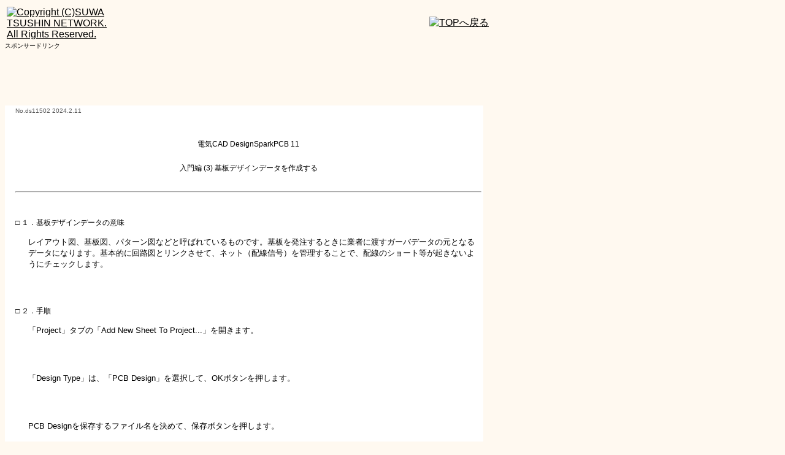

--- FILE ---
content_type: text/html
request_url: https://www.suwatsu.com/cad/ds11/ds11502.htm
body_size: 6433
content:
<!DOCTYPE HTML PUBLIC "-//W3C//DTD HTML 4.01 Transitional//EN"
 "http://www.w3.org/TR/html4/loose.dtd">

<HTML><HEAD>
<meta http-equiv="Content-Type" content="text/html; charset=shift_jis">
<TITLE>蓼科電研 CAD-EDA　- ds11502 - 入門編 (3) 基板デザインデータを作成する -</TITLE>

<!-- HEAD -->
<link rel="alternate" media="only screen and (max-width: 640px)" href="https://www.suwatsu.com/cad/sp/ds11/ds11502.htm">
<!-- スマホ用表示 -->
<meta name="viewport" content="target-densitydpi=medium-dpi,width=device-width,maximum-scale=1.5,user-scalable=yes">
<link rel="stylesheet" href="../../android.css" type="text/css">
<link rel="stylesheet" href="../../index.css"  type="text/css">

<style type="text/css">
<!--
-->
</style>
</HEAD>
<BODY bgcolor="#fff9f0" TEXT="#000000" VLINK="black" LINK="#000000" WIDTH="800" class="common-style001">

<!-- 広告 -->
<div style="min-height: 100px; height: auto"><script async src="//pagead2.googlesyndication.com/pagead/js/adsbygoogle.js"></script><script>  (adsbygoogle = window.adsbygoogle || []).push({    google_ad_client: "ca-pub-8871579391781248",    enable_page_level_ads: true  });</script>

<TABLE WIDTH="792" BORDER="0"> 
<TR>
<TD WIDTH="172">
<A HREF="../index.htm">
<IMG ALIGN="middle"  BORDER="0" SRC="../dat/TDC.png" alt="Copyright (C)SUWA TSUSHIN NETWORK.
All Rights Reserved. "></A>
</TD>
<TD WIDTH="600" align="right">
<A HREF="../index.htm#DS11ETC"><IMG ALIGN="middle"  BORDER="0" SRC="../dat/return_top.png"alt="TOPへ戻る"></A>
</TD>
</TR>
</TABLE>

<!-- 広告 大-->
<FONT SIZE="1">スポンサードリンク</FONT><BR><script async src="https://pagead2.googlesyndication.com/pagead/js/adsbygoogle.js"></script><ins class="adsbygoogle" style="display:inline-block;width:728px;height:90px" data-ad-client="ca-pub-8871579391781248" data-ad-slot="6168038217"></ins><script>(adsbygoogle = window.adsbygoogle || []).push({});</script>


<BR>
<TABLE  BGCOLOR="#FFFFFF" WIDTH="780" BORDER="0"> 
<TR>
<TD BGCOLOR="#FFFFFF" WIDTH="10">
</TD>
<TD BGCOLOR="#FFFFFF" WIDTH="720">
<FONT SIZE=1 COLOR="#595959">No.ds11502 2024.2.11</FONT><BR><BR>
<FONT class="text-style002" SIZE=2>

<BR><BR>
<CENTER>電気CAD DesignSparkPCB 11<BR><BR><BR>

入門編 (3) 基板デザインデータを作成する</CENTER>

<BR><BR>
<HR>
<BR><BR>


<BR>
□ １．基板デザインデータの意味
<BR><BR>

<TABLE><TR><TD WIDTH="14"> </TD><TD><FONT SIZE=2>

レイアウト図、基板図、パターン図などと呼ばれているものです。基板を発注するときに業者に渡すガーバデータの元となるデータになります。基本的に回路図とリンクさせて、ネット（配線信号）を管理することで、配線のショート等が起きないようにチェックします。
<BR><BR><BR><BR>


</FONT></TD></TR></TABLE>


<BR>
□ ２．手順
<BR><BR>

<TABLE><TR><TD WIDTH="14"> </TD><TD><FONT SIZE=2>



「Project」タブの「Add New Sheet To Project...」を開きます。
<BR><BR>
<CENTER><img src="./ds11502/ds11502-001.png" border=0 alt=""></CENTER>
<BR><BR><BR>


「Design Type」は、「PCB Design」を選択して、OKボタンを押します。
<BR><BR>
<CENTER><img src="./ds11502/ds11502-002.png" border=0 alt=""></CENTER>
<BR><BR><BR>


PCB Designを保存するファイル名を決めて、保存ボタンを押します。
<BR><BR>
<CENTER><img src="./ds11502/ds11502-003.png" border=0 alt=""></CENTER>
<BR><BR><BR>


基板設定ウィザードが開きます。「次へ(N)」をクリックします。
<BR><BR>
<CENTER><img src="./ds11502/ds11502-004.png" border=0 alt=""></CENTER>
<BR><BR><BR>


基板の層数を決めます。４層、６層、両面、片面が選べます。今回は４層にしたいので
「4 Layer」を選択します。<BR>
Specify your preferred design units は、基板の精度を設定します。<BR>
「Units」は「mm」、「Precision」は3にします。0.001mmの精度で作成することになりますが、
例えばPrecisionを1にして0.1mmの精度にすると誤差が大きくなってしまいます。<BR>
具体的には、図面上のシルク面で1.0mmの線を引いたとします。線を引いた後にPrecisionを3に変更すると、1.000mmとなっているべき線が1.024mmといった中途半端な値になっていることが分かります。<BR>
現在の基板の精度は0.05mm程度までは余裕でできるため、そもそものガーバデータの値がおかしいとその値に合わせたおかしな基板が精度高くできてしまいます。<BR>
ですので、精度を0.001mm（Precision=3）にします。


<BR><BR>
<CENTER><img src="./ds11502/ds11502-005.png" border=0 alt=""></CENTER>
<BR><BR><BR>


各層の設定です。「Use Layers From Chosen Technology File」を選択し、「次へ(N)」をクリックします。
<BR><BR>
<CENTER><img src="./ds11502/ds11502-006.png" border=0 alt=""></CENTER>
<BR><BR><BR>


基板の寸法を設定します。「Define Board Size」を選択します。今回は秋月電子で売っているユニバーサル基板と同寸法にするため、Width=95mm、Height=72mm に設定します。<BR>

「Copy Board Outline From Another File」を選択すると、過去に作成したPCBデータの基板外形だけコピーして使用することができます。過去に作成した複雑な基板外形を流用したい場合はこちらを選びます。
<BR><BR>
<CENTER><img src="./ds11502/ds11502-007.png" border=0 alt=""></CENTER>
<BR><BR><BR>

「Add design to current project」にチェックが入っていることを確認し、「完了」ボタンをクリックします。
<BR><BR>
<CENTER><img src="./ds11502/ds11502-008.png" border=0 alt=""></CENTER>
<BR><BR><BR>


基板外形だけ表示されている基板デザインデータができました。
<BR><BR>
<CENTER><img src="./ds11502/ds11502-009.png" border=0 alt=""></CENTER>
<BR><BR><BR>




プロジェクトを確認すると、基板デザインデータが追加されているのが分かります。
<BR><BR>
<CENTER><img src="./ds11502/ds11502-010.png" border=0 alt=""></CENTER>
<BR><BR><BR>


</FONT></TD></TR></TABLE>



<BR>
<BR>
<BR>
関連レポート<BR>
<A HREF="./ds11500.htm"><font color="#0000FF"><B>＞＞　入門編 (1) プロジェクトを作成する</B></A>
<BR>
<BR>
<BR>
<A HREF="./ds11501.htm"><font color="#0000FF"><B>＞＞　入門編 (2) 回路図を作成する</B></A>
<BR>
<BR>
<BR>




</FONT></TD></TR></TABLE>





<!-- 広告 大-->
<FONT SIZE="1">スポンサードリンク</FONT><BR><script type="text/javascript"> google_ad_width = "728"; google_ad_height = "90"; google_ad_client = "ca-pub-8871579391781248"; google_ad_slot = "6168038217"; </script><script type="text/javascript" src="//pagead2.googlesyndication.com/pagead/show_ads.js"></script>




<BR>
<TABLE WIDTH="792" BORDER="0"> 
<TR>
<TD align="right">
<A HREF="../index.htm#DS11ETC"><IMG ALIGN="middle"  BORDER="0" SRC="../dat/return_top.png"alt="TOPへ戻る"></A>
</TD>
</TR>
</TABLE>
<BR><BR>


<TABLE WIDTH="792" BORDER="0"> 
<TR>
<TD  bgcolor="#E7D3C5" WIDTH="50" align="right">
<A HREF="../terms_of_use.htm"><FONT SIZE="1" COLOR="#801f08">ご利用条件</FONT></A>
</TD>
</TR>
</TABLE>

<FONT COLOR="#D7CCC5" SIZE="1"><i>　Copyright (C)SUWA TSUSHIN NETWORK 
</i></FONT>

</BODY>
</HTML>


--- FILE ---
content_type: text/html; charset=utf-8
request_url: https://www.google.com/recaptcha/api2/aframe
body_size: 267
content:
<!DOCTYPE HTML><html><head><meta http-equiv="content-type" content="text/html; charset=UTF-8"></head><body><script nonce="Sr0-_468HP6ic8j2fgWKEw">/** Anti-fraud and anti-abuse applications only. See google.com/recaptcha */ try{var clients={'sodar':'https://pagead2.googlesyndication.com/pagead/sodar?'};window.addEventListener("message",function(a){try{if(a.source===window.parent){var b=JSON.parse(a.data);var c=clients[b['id']];if(c){var d=document.createElement('img');d.src=c+b['params']+'&rc='+(localStorage.getItem("rc::a")?sessionStorage.getItem("rc::b"):"");window.document.body.appendChild(d);sessionStorage.setItem("rc::e",parseInt(sessionStorage.getItem("rc::e")||0)+1);localStorage.setItem("rc::h",'1769430410713');}}}catch(b){}});window.parent.postMessage("_grecaptcha_ready", "*");}catch(b){}</script></body></html>

--- FILE ---
content_type: text/css
request_url: https://www.suwatsu.com/android.css
body_size: -37
content:

body {
  -webkit-text-size-adjust: 100%;
}

--- FILE ---
content_type: text/css
request_url: https://www.suwatsu.com/index.css
body_size: 5810
content:

/*　＝＝＝＝＝＝アコーディオンメニュー＝＝＝＝＝＝　*/


.menu ul {

  list-style: none;             /*リスト書式 なし*/
  margin:0px 5px 7px 4px;       /*マージンスペース 上右下左 */
  padding:0;                    /*ボックス内のマージンスペース*/
  float: left;　　　　　　　　　/*ボックス左寄せ*/
  position: relative;           /*基準位置の設定*/
  width: 152px;      　　　　　 /*枠の幅*/
  height: 30px;       　　　　　/*枠の高さ*/
  line-height: 30px;            /*行の高さ*/
  background:rgba(255,255,255,0.0);        /*最上部の背景色 透過*/
  text-align:center;            /*テキスト横位置の設定*/
}

.menu li {
  list-style: none;             /*リスト書式 なし*/
  margin:0px 0px 0px 0px;       /*マージンスペース 上右下左 */
  padding:0;                    /*ボックス内のマージンスペース*/
  font-size:14px;               /*フォントサイズ */
  float: left;                  /*ボックス左寄せ*/
  position: relative;           /*基準位置の設定*/
  width: 152px;                 /*枠の幅*/
  height: 30px;                 /*枠の高さ*/
  line-height: 30px;            /*行の高さ*/
  background:rgba(255,255,255,0.0);        /*各サブメニューの背景色 透過*/
  text-align:center;            /*テキスト横位置の設定*/
  font-weight:700;              /*文字の太さ*/
}

/*メニューの表示*/
.menu ul li:hover ul li {
  margin:0px 0px 0px 5px;       /*マージンスペース 上右下左 */
  visibility: visible;          /*メニューボックス表示*/
  height:30px;                  /*サブメニューの高さ*/
  width: 152px;                 /*サブメニューの幅*/
  background:rgba(1,53,101,0.9);    /*サブメニューの背景色 #013565 */
}

/*メニューの非表示*/
.menu ul li ul li{
  margin:0px 0px 0px 5px;       /*マージンスペース 上右下左 */
  visibility: hidden;           /*メニューボックス非表示*/
  height: 0;                    /*サブメニューの高さ*/
  width: 152px;                 /*サブメニューの幅*/
}

/*メニューのマウスオーバー時の設定*/
.menu ul li ul li a:hover {
  background:#08243E;           /*マウスオーバー時の背景色*/
  text-decoration: none;        /*テキストの上下に線を引かない*/
  color:#ffd273;                /*マウスオーバー時のフォント色*/
}

/*メニューの非マウスオーバー時の設定*/
.menu ul li ul li a {
  display: block;               /*ボックスをブロックに設定 CSS1*/
  text-decoration: none;        /*テキストの上下に線を引かない*/
  color:#ffffff;                /*非マウスオーバー時のフォント色*/
}


/*メニュー共通設定*/
.menu * {

  transition: 0.8s;             /*アニメーション効果 IE*/
  transition-delay: 0s;         /*アニメーション効果 IE*/
  -webkit-transition: 0.8s linear;   /*アニメーション効果  Google Chrome */
  -webkit-transition-delay: 0s;      /*アニメーション効果  Google Chrome */
  -moz-transition: 0.8s;        /*アニメーション効果  Firefox */ 
  -moz-transition-delay: 0s;    /*アニメーション効果  Firefox */ 
  -o-transition: 0.8s;          /* Opera */
  -o-transition-delay: 0s;      /* Opera */

}

/*　＝＝＝＝＝＝＝＝＝＝＝＝＝＝＝＝＝＝＝＝＝＝＝＝　*/



/*カーナビを操作・・・のフォント縮小設定*/
.pt0002{
  font-size:10px;
}

/*一般ページののフォント設定*/
.common-style001{font-family: Meiryo, メイリオ, Osaka, Arial, sans-serif;}

/* 一般ページののフォント設定2 */
.common-style002{font-family: Arial, sans-serif;}

/* 一般ページののフォント設定2 ぼかしあり */
.common-style003{font-family: Arial, sans-serif; text-shadow: -1px -1px 0px rgba(0,0,120,1.0), 1px 1px 4px rgba(255,255,255,0.5);}


/*トップページのフォント設定*/
.text-style001{letter-spacing:1px; font-size:10.5px; line-height:1.2; text-shadow: 1px 1px 5px rgba(255,255,255,1.0), -1px -1px 5px rgba(255,255,255,1.0), 1px 1px 8px rgba(255,255,255,1.0), -1px -1px 3px rgba(255,255,255,1.0);}

/*トップページのフォント設定2*/
.text-style010{letter-spacing:1px; font-size:10.5px; line-height:1.2;}



/*製品情報トップページのフォント設定*/
.text-style002{letter-spacing:0px; font-size:11.5px;}


/*.NET FRAMEWORK 4.0 表示のフォント設定*/
.text-style003{letter-spacing:0px; font-size:11.5px; background-color:#F44B00; color:#FFFFFF}


/*製品情報 項目リンクのフォント設定*/
.text-style004{text-decoration:none; letter-spacing:0px; font-size:11.5px;}
.text-style004:hover{color:#ffa700;}


/*本文中注釈のフォント設定*/
.text-style005{letter-spacing:0px; font-size:11.5px; letter-spacing:1px; line-height:1.3;}


/*DiagScanner 表示のフォント設定*/
.text-style006{letter-spacing:0px; font-size:14px; background-color:#174B7B; color:#FFFFFF}

/*DiagScanner 表示のフォント設定*/
.text-style007{letter-spacing: 1px; 
                line-height: 1.2;
		padding: 5px;
                vertical-align: middle;
                color :#ffffff;
                background-color:#444974;
                font-weight: 350;
                font-family: 'ＭＳ ゴシック','MS Gothic';
               }

/*DiagScanner 表示のフォント設定*/
.text-style008{letter-spacing: 1px; 
                line-height: 1.2;
		padding: 5px;
                vertical-align: middle;
                color :#ffffff;
                background-color:#7479a4;
                font-weight: 350;
                font-family: 'ＭＳ ゴシック','MS Gothic';
               }

/*ダウンロード一覧 表示のフォント設定　１*/
.text-style009{letter-spacing: 1px; 
                line-height: 1.2;
		padding: 2px;
                vertical-align: middle;
                color :#ffffff;
                background-color:#4784FF;
                font-weight: 350;
                font-family: Meiryo, メイリオ, Osaka, Arial, sans-serif;
               }
.link-style009{
		text-decoration: none;
               }



/*カラー反転設定 DOS画面風 */
.text-style-dos{letter-spacing: 1px; 
                line-height: 1.2;
                vertical-align: middle;
                color :#ffffff;
                background-color: #000000;
                font-weight: 350;
                font-family: 'ＭＳ ゴシック','MS Gothic';
               }
